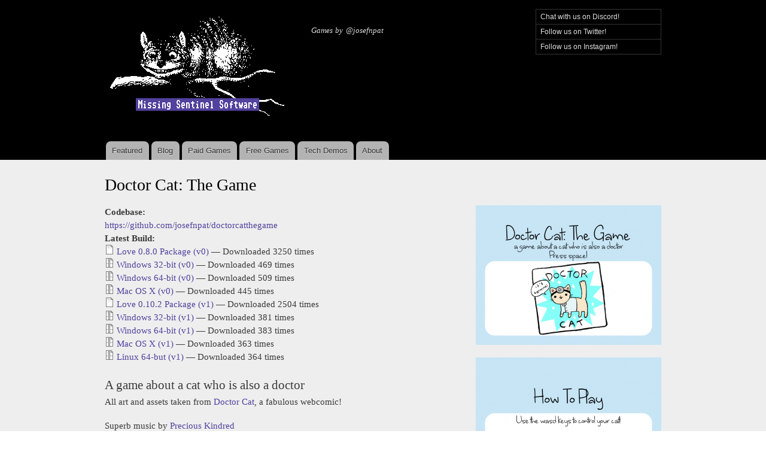

--- FILE ---
content_type: text/html; charset=utf-8
request_url: https://missingsentinelsoftware.com/content/doctor-cat-game
body_size: 4356
content:
<!DOCTYPE html PUBLIC "-//W3C//DTD XHTML+RDFa 1.0//EN"
  "http://www.w3.org/MarkUp/DTD/xhtml-rdfa-1.dtd">
<html xmlns="http://www.w3.org/1999/xhtml" xml:lang="en" version="XHTML+RDFa 1.0" dir="ltr">

<head profile="http://www.w3.org/1999/xhtml/vocab">
  <meta http-equiv="Content-Type" content="text/html; charset=utf-8" />
<link rel="shortcut icon" href="https://missingsentinelsoftware.com/sites/default/files/mss.png" type="image/png" />
<link rel="shortlink" href="/node/72" />
<link rel="canonical" href="/content/doctor-cat-game" />
<meta name="Generator" content="Drupal 7 (http://drupal.org)" />
  <title>Doctor Cat: The Game | Missing Sentinel Software</title>
  <style type="text/css" media="all">
@import url("https://missingsentinelsoftware.com/modules/system/system.base.css?p9ampy");
@import url("https://missingsentinelsoftware.com/modules/system/system.menus.css?p9ampy");
@import url("https://missingsentinelsoftware.com/modules/system/system.messages.css?p9ampy");
@import url("https://missingsentinelsoftware.com/modules/system/system.theme.css?p9ampy");
</style>
<style type="text/css" media="all">
@import url("https://missingsentinelsoftware.com/modules/field/theme/field.css?p9ampy");
@import url("https://missingsentinelsoftware.com/modules/node/node.css?p9ampy");
@import url("https://missingsentinelsoftware.com/modules/user/user.css?p9ampy");
@import url("https://missingsentinelsoftware.com/sites/all/modules/views/css/views.css?p9ampy");
</style>
<style type="text/css" media="all">
@import url("https://missingsentinelsoftware.com/sites/all/modules/ctools/css/ctools.css?p9ampy");
@import url("https://missingsentinelsoftware.com/sites/all/modules/lightbox2/css/lightbox_lite.css?p9ampy");
</style>
<style type="text/css" media="all">
@import url("https://missingsentinelsoftware.com/sites/all/themes/bartik/css/layout.css?p9ampy");
@import url("https://missingsentinelsoftware.com/sites/all/themes/bartik/css/style.css?p9ampy");
@import url("https://missingsentinelsoftware.com/sites/default/files/color/bartik-3693d753/colors.css?p9ampy");
@import url("https://missingsentinelsoftware.com/sites/all/themes/bartik/css/custom.css?p9ampy");
</style>
<style type="text/css" media="print">
@import url("https://missingsentinelsoftware.com/sites/all/themes/bartik/css/print.css?p9ampy");
</style>

<!--[if lte IE 7]>
<link type="text/css" rel="stylesheet" href="https://missingsentinelsoftware.com/sites/all/themes/bartik/css/ie.css?p9ampy" media="all" />
<![endif]-->

<!--[if IE 6]>
<link type="text/css" rel="stylesheet" href="https://missingsentinelsoftware.com/sites/all/themes/bartik/css/ie6.css?p9ampy" media="all" />
<![endif]-->
  <script type="text/javascript" src="https://missingsentinelsoftware.com/sites/all/modules/jquery_update/replace/jquery/1.10/jquery.min.js?v=1.10.2"></script>
<script type="text/javascript" src="https://missingsentinelsoftware.com/misc/jquery.once.js?v=1.2"></script>
<script type="text/javascript" src="https://missingsentinelsoftware.com/misc/drupal.js?p9ampy"></script>
<script type="text/javascript" src="https://missingsentinelsoftware.com/sites/all/modules/lightbox2/js/lightbox_lite.js?p9ampy"></script>
<script type="text/javascript" src="https://missingsentinelsoftware.com/sites/all/modules/google_analytics/googleanalytics.js?p9ampy"></script>
<script type="text/javascript">
<!--//--><![CDATA[//><!--
(function(i,s,o,g,r,a,m){i["GoogleAnalyticsObject"]=r;i[r]=i[r]||function(){(i[r].q=i[r].q||[]).push(arguments)},i[r].l=1*new Date();a=s.createElement(o),m=s.getElementsByTagName(o)[0];a.async=1;a.src=g;m.parentNode.insertBefore(a,m)})(window,document,"script","https://www.google-analytics.com/analytics.js","ga");ga("create", "UA-34049681-4", {"cookieDomain":"auto"});ga("send", "pageview");
//--><!]]>
</script>
<script type="text/javascript">
<!--//--><![CDATA[//><!--
jQuery.extend(Drupal.settings, {"basePath":"\/","pathPrefix":"","ajaxPageState":{"theme":"bartik","theme_token":"4DRJDEesBnTjL_4rFbxI22yVOr8Nva2b4jPfSnEhB0Y","js":{"sites\/all\/modules\/jquery_update\/replace\/jquery\/1.10\/jquery.min.js":1,"misc\/jquery.once.js":1,"misc\/drupal.js":1,"sites\/all\/modules\/lightbox2\/js\/lightbox_lite.js":1,"sites\/all\/modules\/google_analytics\/googleanalytics.js":1,"0":1},"css":{"modules\/system\/system.base.css":1,"modules\/system\/system.menus.css":1,"modules\/system\/system.messages.css":1,"modules\/system\/system.theme.css":1,"modules\/field\/theme\/field.css":1,"modules\/node\/node.css":1,"modules\/user\/user.css":1,"sites\/all\/modules\/views\/css\/views.css":1,"sites\/all\/modules\/ctools\/css\/ctools.css":1,"sites\/all\/modules\/lightbox2\/css\/lightbox_lite.css":1,"sites\/all\/themes\/bartik\/css\/layout.css":1,"sites\/all\/themes\/bartik\/css\/style.css":1,"sites\/all\/themes\/bartik\/css\/colors.css":1,"sites\/all\/themes\/bartik\/css\/custom.css":1,"sites\/all\/themes\/bartik\/css\/print.css":1,"sites\/all\/themes\/bartik\/css\/ie.css":1,"sites\/all\/themes\/bartik\/css\/ie6.css":1}},"lightbox2":{"rtl":0,"file_path":"\/(\\w\\w\/)public:\/","default_image":"\/sites\/all\/modules\/lightbox2\/images\/brokenimage.jpg","border_size":10,"font_color":"000","box_color":"fff","top_position":"","overlay_opacity":"0.8","overlay_color":"000","disable_close_click":1,"resize_sequence":0,"resize_speed":400,"fade_in_speed":400,"slide_down_speed":600,"use_alt_layout":0,"disable_resize":0,"disable_zoom":0,"force_show_nav":0,"show_caption":1,"loop_items":0,"node_link_text":"View Image Details","node_link_target":0,"image_count":"Image !current of !total","video_count":"Video !current of !total","page_count":"Page !current of !total","lite_press_x_close":"press \u003Ca href=\u0022#\u0022 onclick=\u0022hideLightbox(); return FALSE;\u0022\u003E\u003Ckbd\u003Ex\u003C\/kbd\u003E\u003C\/a\u003E to close","download_link_text":"","enable_login":false,"enable_contact":false,"keys_close":"c x 27","keys_previous":"p 37","keys_next":"n 39","keys_zoom":"z","keys_play_pause":"32","display_image_size":"original","image_node_sizes":"()","trigger_lightbox_classes":"","trigger_lightbox_group_classes":"","trigger_slideshow_classes":"","trigger_lightframe_classes":"","trigger_lightframe_group_classes":"","custom_class_handler":0,"custom_trigger_classes":"","disable_for_gallery_lists":true,"disable_for_acidfree_gallery_lists":true,"enable_acidfree_videos":true,"slideshow_interval":5000,"slideshow_automatic_start":true,"slideshow_automatic_exit":true,"show_play_pause":true,"pause_on_next_click":false,"pause_on_previous_click":true,"loop_slides":false,"iframe_width":600,"iframe_height":400,"iframe_border":1,"enable_video":0},"googleanalytics":{"trackOutbound":1,"trackMailto":1,"trackDownload":1,"trackDownloadExtensions":"7z|aac|arc|arj|asf|asx|avi|bin|csv|doc(x|m)?|dot(x|m)?|exe|flv|gif|gz|gzip|hqx|jar|jpe?g|js|mp(2|3|4|e?g)|mov(ie)?|msi|msp|pdf|phps|png|ppt(x|m)?|pot(x|m)?|pps(x|m)?|ppam|sld(x|m)?|thmx|qtm?|ra(m|r)?|sea|sit|tar|tgz|torrent|txt|wav|wma|wmv|wpd|xls(x|m|b)?|xlt(x|m)|xlam|xml|z|zip"}});
//--><!]]>
</script>
</head>
<body class="html not-front not-logged-in no-sidebars page-node page-node- page-node-72 node-type-game footer-columns" >
  <div id="skip-link">
    <a href="#main-content" class="element-invisible element-focusable">Skip to main content</a>
  </div>
    <div id="page-wrapper"><div id="page">

  <div id="header" class="without-secondary-menu"><div class="section clearfix">

          <a href="/" title="Home" rel="home" id="logo">
        <img src="https://missingsentinelsoftware.com/social/logo.png" alt="Home" />
      </a>
    
          <div id="name-and-slogan">

                              <div id="site-name" class="element-invisible">
              <strong>
                <a href="/" title="Home" rel="home"><span>Missing Sentinel Software</span></a>
              </strong>
            </div>
                  
                  <div id="site-slogan">
            Games by @josefnpat          </div>
        
      </div> <!-- /#name-and-slogan -->
    
      <div class="region region-header">
    <div id="block-menu-menu-social-networking" class="block block-menu">

    <h2 class="element-invisible">Social Networking</h2>
  
  <div class="content">
    <ul class="menu clearfix"><li class="first leaf"><a href="https://discord.gg/gnbes2xme9" title="Official Missing Sentinel Software Discord">Chat with us on Discord!</a></li>
<li class="leaf"><a href="http://twitter.com/missingsentinel" title="">Follow us on Twitter!</a></li>
<li class="last leaf"><a href="https://www.instagram.com/missingsentinelsoftware/" title="">Follow us on Instagram!</a></li>
</ul>  </div>
</div>
  </div>

          <div id="main-menu" class="navigation">
        <h2 class="element-invisible">Main menu</h2><ul id="main-menu-links" class="links clearfix"><li class="menu-356 first"><a href="/featured-games" title="">Featured</a></li>
<li class="menu-255"><a href="/blog">Blog</a></li>
<li class="menu-217"><a href="/games" title="">Paid Games</a></li>
<li class="menu-312"><a href="/freegames">Free Games</a></li>
<li class="menu-311"><a href="/techdemos">Tech Demos</a></li>
<li class="menu-304 last"><a href="/about">About</a></li>
</ul>      </div> <!-- /#main-menu -->
    
    
  </div></div> <!-- /.section, /#header -->

  
  
  <div id="main-wrapper" class="clearfix"><div id="main" class="clearfix">

    
    <div id="content" class="column"><div class="section">
            <a id="main-content"></a>
                    <h1 class="title" id="page-title">
          Doctor Cat: The Game        </h1>
                          <div class="tabs">
                  </div>
                        <div id="node-72" class="node node-game node-full clearfix">

      
  
  <div class="content clearfix">
    <div class="field field-name-field-screenshots field-type-image field-label-hidden"><div class="field-items"><div class="field-item even"><a href="https://missingsentinelsoftware.com/sites/default/files/styles/node_full/public/Screenshot%20from%202013-06-26%2017%3A47%3A31.png?itok=5Pfphd4i" rel="lightshow[field_screenshots][]" title=""><img src="https://missingsentinelsoftware.com/sites/default/files/styles/node_third/public/Screenshot%20from%202013-06-26%2017%3A47%3A31.png?itok=vB8XOIue" width="310" height="233" alt="" /></a></div><div class="field-item odd"><a href="https://missingsentinelsoftware.com/sites/default/files/styles/node_full/public/Screenshot%20from%202013-06-26%2017%3A48%3A20.png?itok=Y6I6SiXB" rel="lightshow[field_screenshots][]" title=""><img src="https://missingsentinelsoftware.com/sites/default/files/styles/node_third/public/Screenshot%20from%202013-06-26%2017%3A48%3A20.png?itok=iYooBGue" width="310" height="233" alt="" /></a></div><div class="field-item even"><a href="https://missingsentinelsoftware.com/sites/default/files/styles/node_full/public/Screenshot%20from%202013-06-26%2017%3A49%3A13.png?itok=GSfqdg4_" rel="lightshow[field_screenshots][]" title=""><img src="https://missingsentinelsoftware.com/sites/default/files/styles/node_third/public/Screenshot%20from%202013-06-26%2017%3A49%3A13.png?itok=wyt5GIMZ" width="310" height="233" alt="" /></a></div></div></div><div class="field field-name-field-codebase field-type-link-field field-label-above"><div class="field-label">Codebase:&nbsp;</div><div class="field-items"><div class="field-item even"><a href="https://github.com/josefnpat/doctorcatthegame">https://github.com/josefnpat/doctorcatthegame</a></div></div></div><div class="field field-name-field-latest-build field-type-file field-label-above"><div class="field-label">Latest Build:&nbsp;</div><div class="field-items"><div class="field-item even"><span class="file"><img class="file-icon" alt="" title="application/octet-stream" src="/modules/file/icons/application-octet-stream.png" /> <a href="https://missingsentinelsoftware.com/system/files/DC_1128fac.love" type="application/octet-stream; length=4735635" title="DC_1128fac.love">Love 0.8.0 Package (v0)</a></span><span class="download-count"> &mdash; Downloaded 3250 times</span></div><div class="field-item odd"><span class="file"><img class="file-icon" alt="" title="application/zip" src="/modules/file/icons/package-x-generic.png" /> <a href="https://missingsentinelsoftware.com/system/files/DC_win-x86%5B1128fac%5D.zip" type="application/zip; length=6719478" title="DC_win-x86[1128fac].zip">Windows 32-bit (v0)</a></span><span class="download-count"> &mdash; Downloaded 469 times</span></div><div class="field-item even"><span class="file"><img class="file-icon" alt="" title="application/zip" src="/modules/file/icons/package-x-generic.png" /> <a href="https://missingsentinelsoftware.com/system/files/DC_win-x64%5B1128fac%5D.zip" type="application/zip; length=7006227" title="DC_win-x64[1128fac].zip">Windows 64-bit (v0)</a></span><span class="download-count"> &mdash; Downloaded 509 times</span></div><div class="field-item odd"><span class="file"><img class="file-icon" alt="" title="application/zip" src="/modules/file/icons/package-x-generic.png" /> <a href="https://missingsentinelsoftware.com/system/files/DC_macosx%5B1128fac%5D.zip" type="application/zip; length=15958302" title="DC_macosx[1128fac].zip">Mac OS X (v0)</a></span><span class="download-count"> &mdash; Downloaded 445 times</span></div><div class="field-item even"><span class="file"><img class="file-icon" alt="" title="application/octet-stream" src="/modules/file/icons/application-octet-stream.png" /> <a href="https://missingsentinelsoftware.com/system/files/DC_v1-%5B81a18f2%5D.love" type="application/octet-stream; length=4735640" title="DC_v1-[81a18f2].love">Love 0.10.2 Package (v1)</a></span><span class="download-count"> &mdash; Downloaded 2504 times</span></div><div class="field-item odd"><span class="file"><img class="file-icon" alt="" title="application/zip" src="/modules/file/icons/package-x-generic.png" /> <a href="https://missingsentinelsoftware.com/system/files/DC_win32_v1-%5B81a18f2%5D.zip" type="application/zip; length=7362653" title="DC_win32_v1-[81a18f2].zip">Windows 32-bit (v1)</a></span><span class="download-count"> &mdash; Downloaded 381 times</span></div><div class="field-item even"><span class="file"><img class="file-icon" alt="" title="application/zip" src="/modules/file/icons/package-x-generic.png" /> <a href="https://missingsentinelsoftware.com/system/files/DC_win64_v1-%5B81a18f2%5D.zip" type="application/zip; length=7761205" title="DC_win64_v1-[81a18f2].zip">Windows 64-bit (v1)</a></span><span class="download-count"> &mdash; Downloaded 383 times</span></div><div class="field-item odd"><span class="file"><img class="file-icon" alt="" title="application/zip" src="/modules/file/icons/package-x-generic.png" /> <a href="https://missingsentinelsoftware.com/system/files/DC_macosx_v1-%5B81a18f2%5D.zip" type="application/zip; length=9276551" title="DC_macosx_v1-[81a18f2].zip">Mac OS X (v1)</a></span><span class="download-count"> &mdash; Downloaded 363 times</span></div><div class="field-item even"><span class="file"><img class="file-icon" alt="" title="application/zip" src="/modules/file/icons/package-x-generic.png" /> <a href="https://missingsentinelsoftware.com/system/files/DC_linux64_v1-%5B81a18f2%5D.zip" type="application/zip; length=15638044" title="DC_linux64_v1-[81a18f2].zip">Linux 64-but (v1)</a></span><span class="download-count"> &mdash; Downloaded 364 times</span></div></div></div><div class="field field-name-body field-type-text-with-summary field-label-hidden"><div class="field-items"><div class="field-item even"><h2>A game about a cat who is also a doctor</h2>

<p>All art and assets taken from <a href="http://doctorcatmd.com/">Doctor Cat</a>, a fabulous webcomic!</p>

<p>Superb music by <a href="http://pkpk.bandcamp.com/">Precious Kindred</a></p>
</div></div></div><div class="field field-name-field-creators field-type-taxonomy-term-reference field-label-above clearfix"><h3 class="field-label">Creators: </h3><ul class="links"><li class="taxonomy-term-reference-0"><a href="/people/jim-dewitt">Jim DeWitt</a></li><li class="taxonomy-term-reference-1"><a href="/people/josef-patoprsty">Josef Patoprsty</a></li></ul></div>  </div>

  
  
</div>
      
    </div></div> <!-- /.section, /#content -->

    
  </div></div> <!-- /#main, /#main-wrapper -->

  
  <div id="footer-wrapper"><div class="section">

          <div id="footer-columns" class="clearfix">
                                  <div class="region region-footer-fourthcolumn">
    <div id="block-system-powered-by" class="block block-system">

    
  <div class="content">
    <span>Powered by <a href="https://www.drupal.org">Drupal</a></span>  </div>
</div>
  </div>
      </div> <!-- /#footer-columns -->
    
    
  </div></div> <!-- /.section, /#footer-wrapper -->

</div></div> <!-- /#page, /#page-wrapper -->
  </body>
</html>


--- FILE ---
content_type: text/css
request_url: https://missingsentinelsoftware.com/sites/default/files/color/bartik-3693d753/colors.css?p9ampy
body_size: 440
content:

/* ---------- Color Module Styles ----------- */

body,
body.overlay {
  color: #3b3b3b;
}
.comment .comment-arrow {
  border-color: #eee;
}
#page,
#main-wrapper,
#main-menu-links li a.active,
#main-menu-links li.active-trail a {
  background: #eee;
}
.tabs ul.primary li a.active {
  background-color: #eee;
}
.tabs ul.primary li.active a {
  background-color: #eee;
  border-bottom: 1px solid #eee;
}
#header {
  background-color: #000000;
  background-image: -moz-linear-gradient(top, #000000 0%, #000000 100%);
  background-image: -ms-linear-gradient(top, #000000 0%, #000000 100%);
  background-image: -o-linear-gradient(top, #000000 0%, #000000 100%);
  background-image: -webkit-gradient(linear, left top, left bottom, color-stop(0, #000000), color-stop(1, #000000));
  background-image: -webkit-linear-gradient(top, #000000 0%, #000000 100%);
  background-image: linear-gradient(top, #000000 0%, #000000 100%);
}
a {
  color: #51419d;
}
a:hover,
a:focus {
  color: #4b2cda;
}
a:active {
  color: #6f55e9;
}
.sidebar .block {
  background-color: #eee;
  border-color: #d0d0d0;
}
#page-wrapper,
#footer-wrapper {
  background: #161617;
}
.region-header,
.region-header a,
.region-header li a.active,
#name-and-slogan,
#name-and-slogan a,
#secondary-menu-links li a {
  color: #ddd;
}


--- FILE ---
content_type: text/css
request_url: https://missingsentinelsoftware.com/sites/all/themes/bartik/css/custom.css?p9ampy
body_size: 131
content:
.node-type-game .field-name-field-screenshots .field-items {
  float: right;
  padding-left: 48px;
}

.view-id-games td {
  vertical-align:top;
}

--- FILE ---
content_type: text/plain
request_url: https://www.google-analytics.com/j/collect?v=1&_v=j102&a=1519086523&t=pageview&_s=1&dl=https%3A%2F%2Fmissingsentinelsoftware.com%2Fcontent%2Fdoctor-cat-game&ul=en-us%40posix&dt=Doctor%20Cat%3A%20The%20Game%20%7C%20Missing%20Sentinel%20Software&sr=1280x720&vp=1280x720&_u=IEBAAEABAAAAACAAI~&jid=1109909843&gjid=1817571305&cid=826096748.1762112969&tid=UA-34049681-4&_gid=900608503.1762112969&_r=1&_slc=1&z=371654218
body_size: -454
content:
2,cG-QED63CQTW0